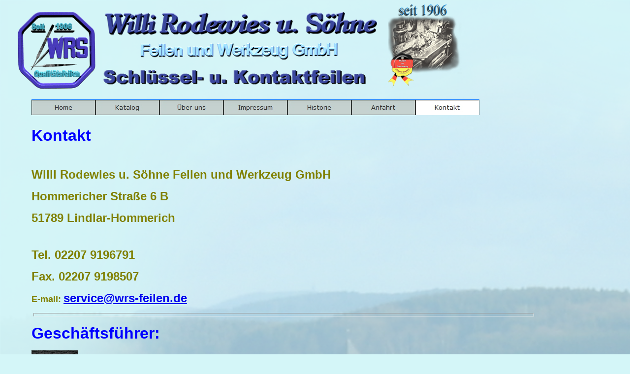

--- FILE ---
content_type: text/html
request_url: http://wrs-feilen.de/html/kontakt.html
body_size: 15760
content:

<!DOCTYPE HTML PUBLIC "-//W3C//DTD HTML 4.01 Transitional//EN" "http://www.w3.org/TR/html4/loose.dtd">
<HTML>
<HEAD>
<TITLE>Kontakt</TITLE>
<META HTTP-EQUIV="Content-Type" CONTENT="text/html; charset=ISO-8859-1">
<META NAME="Generator" CONTENT="NetObjects Fusion 7.5 für Windows">
<SCRIPT TYPE="text/javascript">
<!--
function F_loadRollover(){} function F_roll(){}
//-->
</SCRIPT>
<SCRIPT TYPE="text/javascript" SRC="../assets/rollover.js">
</SCRIPT>
</HEAD>
<BODY BGCOLOR="#D4F6F8" BACKGROUND="../assets/images/Oberbergische_Transparent2.png" TEXT="#333333" VLINK="#C0C0C0" ALINK="#333333">
    <TABLE BORDER="0" CELLSPACING="0" CELLPADDING="0" WIDTH="1081">
        <TR VALIGN="TOP" ALIGN="LEFT">
            <TD HEIGHT="125"></TD>
            <TD COLSPAN="4" ROWSPAN="4" WIDTH="192"><IMG ID="Bild46" HEIGHT="192" WIDTH="192" SRC="../assets/images/WRS_Feilen1.gif" BORDER="0" ALT="WRS Feilen1" TITLE="WRS Feilen1"></TD>
            <TD></TD>
            <TD COLSPAN="2" WIDTH="562"><IMG ID="Bild16" HEIGHT="125" WIDTH="562" SRC="../assets/images/autogen/WRS-Feilen-Werkzeug.png" BORDER="0" ALT="Feilen Werkzeug wrs" TITLE="Feilen Werkzeug wrs"></TD>
            <TD></TD>
            <TD COLSPAN="3" ROWSPAN="3" WIDTH="196"><IMG ID="Bild47" HEIGHT="183" WIDTH="196" SRC="../assets/images/autogen/Feilen-seit-1908.png" BORDER="0" ALT="Feilen seit 1908" TITLE="Feilen seit 1908"></TD>
            <TD></TD>
        </TR>
        <TR VALIGN="TOP" ALIGN="LEFT">
            <TD HEIGHT="50"></TD>
            <TD></TD>
            <TD COLSPAN="2" WIDTH="562"><IMG ID="Bild20" HEIGHT="50" WIDTH="562" SRC="../assets/images/autogen/Feilen-Schl-sselfeilen-Kontaktfeilen1.png" BORDER="0" ALT="Feilen Schlüsselfeilen Kontaktfeilen" TITLE="Feilen Schlüsselfeilen Kontaktfeilen"></TD>
            <TD></TD>
            <TD></TD>
        </TR>
        <TR VALIGN="TOP" ALIGN="LEFT">
            <TD HEIGHT="8"></TD>
            <TD COLSPAN="4"></TD>
            <TD></TD>
        </TR>
        <TR VALIGN="TOP" ALIGN="LEFT">
            <TD HEIGHT="9"></TD>
            <TD COLSPAN="8"></TD>
        </TR>
        <TR VALIGN="TOP" ALIGN="LEFT">
            <TD HEIGHT="2" WIDTH="8"><IMG SRC="../assets/images/autogen/clearpixel.gif" WIDTH="8" HEIGHT="1" BORDER="0" ALT=""></TD>
            <TD WIDTH="48"><IMG SRC="../assets/images/autogen/clearpixel.gif" WIDTH="48" HEIGHT="1" BORDER="0" ALT=""></TD>
            <TD WIDTH="78"><IMG SRC="../assets/images/autogen/clearpixel.gif" WIDTH="78" HEIGHT="1" BORDER="0" ALT=""></TD>
            <TD WIDTH="26"><IMG SRC="../assets/images/autogen/clearpixel.gif" WIDTH="26" HEIGHT="1" BORDER="0" ALT=""></TD>
            <TD WIDTH="40"><IMG SRC="../assets/images/autogen/clearpixel.gif" WIDTH="40" HEIGHT="1" BORDER="0" ALT=""></TD>
            <TD WIDTH="1"><IMG SRC="../assets/images/autogen/clearpixel.gif" WIDTH="1" HEIGHT="1" BORDER="0" ALT=""></TD>
            <TD WIDTH="534"><IMG SRC="../assets/images/autogen/clearpixel.gif" WIDTH="534" HEIGHT="1" BORDER="0" ALT=""></TD>
            <TD WIDTH="28"><IMG SRC="../assets/images/autogen/clearpixel.gif" WIDTH="28" HEIGHT="1" BORDER="0" ALT=""></TD>
            <TD WIDTH="17"><IMG SRC="../assets/images/autogen/clearpixel.gif" WIDTH="17" HEIGHT="1" BORDER="0" ALT=""></TD>
            <TD WIDTH="134"><IMG SRC="../assets/images/autogen/clearpixel.gif" WIDTH="134" HEIGHT="1" BORDER="0" ALT=""></TD>
            <TD WIDTH="52"><IMG SRC="../assets/images/autogen/clearpixel.gif" WIDTH="52" HEIGHT="1" BORDER="0" ALT=""></TD>
            <TD WIDTH="10"><IMG SRC="../assets/images/autogen/clearpixel.gif" WIDTH="10" HEIGHT="1" BORDER="0" ALT=""></TD>
            <TD WIDTH="105"><IMG SRC="../assets/images/autogen/clearpixel.gif" WIDTH="105" HEIGHT="1" BORDER="0" ALT=""></TD>
        </TR>
        <TR VALIGN="TOP" ALIGN="LEFT">
            <TD COLSPAN="2" HEIGHT="31"></TD>
            <TD COLSPAN="9" WIDTH="910">
                <TABLE ID="Navigationsleiste3" BORDER="0" BGCOLOR="#D4F6F8" CELLSPACING="0" CELLPADDING="0" WIDTH="910" STYLE="font-family: 'Arial Black', 'Helvetica Bold', Charcoal, Sans-serif; font-size: 28px; color: rgb(0,102,255); font-weight: bold; text-align: center; background-color: rgb(0,51,153); border-top: 1px solid rgb(0,102,255);">
                    <TR VALIGN="TOP" ALIGN="LEFT">
                        <TD WIDTH="130"><A HREF="../index.html" class="nof-navButtonAnchor" onmouseover="F_loadRollover('Navigationsschaltflaeche20','',0);F_roll('Navigationsschaltflaeche20',1)" onmouseout="F_roll('Navigationsschaltflaeche20',0)"><IMG ID="Navigationsschaltflaeche20" NAME="Navigationsschaltflaeche20" HEIGHT="31" WIDTH="130" SRC="../assets/images/autogen/Home_Np_Regular.jpg" onmouseover="F_loadRollover(this,'Home_NRp_RegularOver.jpg',0)" BORDER="0" ALT="Home" TITLE="Home"></A></TD>
                        <TD WIDTH="130"><A HREF="../html/katalog.html" class="nof-navButtonAnchor" onmouseover="F_loadRollover('Navigationsschaltflaeche21','',0);F_roll('Navigationsschaltflaeche21',1)" onmouseout="F_roll('Navigationsschaltflaeche21',0)"><IMG ID="Navigationsschaltflaeche21" NAME="Navigationsschaltflaeche21" HEIGHT="31" WIDTH="130" SRC="../assets/images/autogen/Katalog_Np_Regular.jpg" onmouseover="F_loadRollover(this,'Katalog_NRp_RegularOver.jpg',0)" BORDER="0" ALT="Katalog" TITLE="Katalog"></A></TD>
                        <TD WIDTH="130"><A HREF="../html/uber_uns.html" class="nof-navButtonAnchor" onmouseover="F_loadRollover('Navigationsschaltflaeche22','',0);F_roll('Navigationsschaltflaeche22',1)" onmouseout="F_roll('Navigationsschaltflaeche22',0)"><IMG ID="Navigationsschaltflaeche22" NAME="Navigationsschaltflaeche22" HEIGHT="31" WIDTH="130" SRC="../assets/images/autogen/-ber-uns_Np_Regular.jpg" onmouseover="F_loadRollover(this,'-ber-uns_NRp_RegularOver.jpg',0)" BORDER="0" ALT="Über uns" TITLE="Über uns"></A></TD>
                        <TD WIDTH="130"><A HREF="../html/impressum.html" class="nof-navButtonAnchor" onmouseover="F_loadRollover('Navigationsschaltflaeche23','',0);F_roll('Navigationsschaltflaeche23',1)" onmouseout="F_roll('Navigationsschaltflaeche23',0)"><IMG ID="Navigationsschaltflaeche23" NAME="Navigationsschaltflaeche23" HEIGHT="31" WIDTH="130" SRC="../assets/images/autogen/Impressum_Np_Regular.jpg" onmouseover="F_loadRollover(this,'Impressum_NRp_RegularOver.jpg',0)" BORDER="0" ALT="Impressum" TITLE="Impressum"></A></TD>
                        <TD WIDTH="130"><A HREF="../html/historie.html" class="nof-navButtonAnchor" onmouseover="F_loadRollover('Navigationsschaltflaeche24','',0);F_roll('Navigationsschaltflaeche24',1)" onmouseout="F_roll('Navigationsschaltflaeche24',0)"><IMG ID="Navigationsschaltflaeche24" NAME="Navigationsschaltflaeche24" HEIGHT="31" WIDTH="130" SRC="../assets/images/autogen/Historie_Np_Regular.jpg" onmouseover="F_loadRollover(this,'Historie_NRp_RegularOver.jpg',0)" BORDER="0" ALT="Historie" TITLE="Historie"></A></TD>
                        <TD WIDTH="130"><A HREF="../html/anfahrt.html" class="nof-navButtonAnchor" onmouseover="F_loadRollover('Navigationsschaltflaeche25','',0);F_roll('Navigationsschaltflaeche25',1)" onmouseout="F_roll('Navigationsschaltflaeche25',0)"><IMG ID="Navigationsschaltflaeche25" NAME="Navigationsschaltflaeche25" HEIGHT="31" WIDTH="130" SRC="../assets/images/autogen/Anfahrt_Np_Regular.jpg" onmouseover="F_loadRollover(this,'Anfahrt_NRp_RegularOver.jpg',0)" BORDER="0" ALT="Anfahrt" TITLE="Anfahrt"></A></TD>
                        <TD WIDTH="130" HEIGHT="31"><A HREF="../html/kontakt.html" class="nof-navButtonAnchor" onmouseover="F_loadRollover('Navigationsschaltflaeche26','',0);F_roll('Navigationsschaltflaeche26',1)" onmouseout="F_roll('Navigationsschaltflaeche26',0)"><IMG ID="Navigationsschaltflaeche26" NAME="Navigationsschaltflaeche26" HEIGHT="31" WIDTH="130" SRC="../assets/images/autogen/Kontakt_Hp_Highlighted.jpg" onmouseover="F_loadRollover(this,'Kontakt_HRp_HighlightedOver.jpg',0)" BORDER="0" ALT="Kontakt" TITLE="Kontakt"></A></TD>
                    </TR>
                </TABLE>
            </TD>
            <TD COLSPAN="2"></TD>
        </TR>
        <TR VALIGN="TOP" ALIGN="LEFT">
            <TD COLSPAN="13" HEIGHT="7"></TD>
        </TR>
        <TR VALIGN="TOP" ALIGN="LEFT">
            <TD COLSPAN="2"></TD>
            <TD COLSPAN="11" WIDTH="1025" ID="Text42">
                <P ALIGN="LEFT"><FONT COLOR="#0000FF" SIZE="+3" FACE="Lucida Sans Unicode,Arial,Helvetica,Sans-serif"><B>Kontakt</B></FONT></P>
                <P ALIGN="LEFT"><FONT SIZE="-1" FACE="Arial, Helvetica, Geneva, Sans-serif"><A NAME="Kontakte"></A>&nbsp;</FONT></P>
                <P ALIGN="LEFT"><FONT COLOR="#808000" SIZE="+2" FACE="Lucida Sans Unicode,Arial,Helvetica,Sans-serif"><B>Willi Rodewies u. Söhne Feilen und Werkzeug GmbH</B></FONT></P>
                <P ALIGN="LEFT"><FONT COLOR="#808000" SIZE="+2" FACE="Lucida Sans Unicode,Arial,Helvetica,Sans-serif"><B>Hommericher Straße 6 B</B></FONT></P>
                <P ALIGN="LEFT"><FONT COLOR="#808000" SIZE="+2" FACE="Lucida Sans Unicode,Arial,Helvetica,Sans-serif"><B>51789 Lindlar-Hommerich</B></FONT></P>
                <P ALIGN="LEFT"><FONT SIZE="-1" FACE="Arial, Helvetica, Geneva, Sans-serif">&nbsp;</FONT></P>
                <P ALIGN="LEFT"><FONT COLOR="#808000" SIZE="+2" FACE="Lucida Sans Unicode,Arial,Helvetica,Sans-serif"><B>Tel. 02207 9196791</B></FONT></P>
                <P ALIGN="LEFT"><FONT COLOR="#808000" SIZE="+2" FACE="Lucida Sans Unicode,Arial,Helvetica,Sans-serif"><B>Fax. 02207 9198507</B></FONT></P>
                <P ALIGN="LEFT"><FONT COLOR="#808000" SIZE="+1" FACE="Lucida Sans Unicode,Arial,Helvetica,Sans-serif"><B>E-mail: </B></FONT><A HREF="mailto:service@wrs-feilen.de"><B><FONT SIZE="+2" FACE="Arial, Helvetica, Geneva, Sans-serif">service@wrs-feilen.de</FONT></B></A></P>
                <P ALIGN="LEFT"><FONT SIZE="-1" FACE="Arial, Helvetica, Geneva, Sans-serif"><HR ID="HorizontaleLinie1" WIDTH="99%" ALIGN="CENTER" SIZE="7"></FONT></P>
                <P ALIGN="LEFT"><FONT COLOR="#0000FF" SIZE="+3" FACE="Lucida Sans Unicode,Arial,Helvetica,Sans-serif"><B>Geschäftsführer:</B></FONT></P>
                <P ALIGN="LEFT"><FONT SIZE="-1" FACE="Arial, Helvetica, Geneva, Sans-serif"><IMG ID="Bild43" HEIGHT="118" WIDTH="94" SRC="../assets/images/autogen/Horst.jpg" VSPACE="0" HSPACE="0" ALIGN="middle" BORDER="0" ALT="Horst" TITLE="Horst"></FONT></P>
                <P ALIGN="LEFT"><FONT COLOR="#808000" SIZE="+2" FACE="Lucida Sans Unicode,Arial,Helvetica,Sans-serif"><B>Horst Wilhelm Rodewies</B></FONT></P>
                <P ALIGN="LEFT"><FONT COLOR="#808000" SIZE="+2" FACE="Lucida Sans Unicode,Arial,Helvetica,Sans-serif"><B>E-mail: </B></FONT><A HREF="mailto:h.rodewies@wrs-feilen.de"><B><FONT SIZE="+1" FACE="Arial, Helvetica, Geneva, Sans-serif">h.rodewies@wrs-feilen.de</FONT></B></A></P>
                <P ALIGN="LEFT"><FONT SIZE="-1" FACE="Arial, Helvetica, Geneva, Sans-serif">&nbsp;</FONT></P>
                <P ALIGN="LEFT"><FONT SIZE="-1" FACE="Arial, Helvetica, Geneva, Sans-serif">&nbsp;</FONT></P>
                <P ALIGN="LEFT"><FONT COLOR="#808000" SIZE="+2" FACE="Lucida Sans Unicode,Arial,Helvetica,Sans-serif"><B>Ulrich Rodewies</B></FONT></P>
                <P ALIGN="LEFT"><FONT COLOR="#808000" SIZE="+2" FACE="Lucida Sans Unicode,Arial,Helvetica,Sans-serif"><B>E-mail: </B></FONT><A HREF="mailto:u.rodewies@wrs-feilen.de"><B><FONT SIZE="+1" FACE="Arial, Helvetica, Geneva, Sans-serif">u.rodewies@wrs-feilen.de</FONT></B></A></P>
                <P ALIGN="LEFT"><FONT SIZE="-1" FACE="Arial, Helvetica, Geneva, Sans-serif">&nbsp;</FONT></P>
            </TD>
        </TR>
        <TR VALIGN="TOP" ALIGN="LEFT">
            <TD COLSPAN="13" HEIGHT="8"></TD>
        </TR>
        <TR VALIGN="TOP" ALIGN="LEFT">
            <TD COLSPAN="4" HEIGHT="154"></TD>
            <TD COLSPAN="3" WIDTH="575"><IMG ID="Bild45" HEIGHT="154" WIDTH="575" SRC="../assets/images/autogen/Feile-mit-Spiegelung7.png" BORDER="0" ALT="Feile mit Spiegelung7" TITLE="Feile mit Spiegelung7"></TD>
            <TD COLSPAN="6"></TD>
        </TR>
        <TR VALIGN="TOP" ALIGN="LEFT">
            <TD COLSPAN="13" HEIGHT="9"></TD>
        </TR>
        <TR VALIGN="TOP" ALIGN="LEFT">
            <TD COLSPAN="3" HEIGHT="25"></TD>
            <TD COLSPAN="7" WIDTH="780">
                <TABLE ID="NavigationBar2" BORDER="0" CELLSPACING="0" CELLPADDING="0" WIDTH="780" STYLE="text-align: center;">
                    <TR VALIGN="TOP" ALIGN="LEFT">
                        <TD WIDTH="130"><A HREF="../html/katalog.html" class="nof-navButtonAnchor" onmouseover="F_loadRollover('Navigationsschaltflaeche14','',0);F_roll('Navigationsschaltflaeche14',1)" onmouseout="F_roll('Navigationsschaltflaeche14',0)"><IMG ID="Navigationsschaltflaeche14" NAME="Navigationsschaltflaeche14" HEIGHT="25" WIDTH="130" SRC="../assets/images/autogen/Katalog_Ns_Regular.jpg" onmouseover="F_loadRollover(this,'Katalog_NRs_RegularOver.jpg',0)" BORDER="0" ALT="Katalog" TITLE="Katalog"></A></TD>
                        <TD WIDTH="130"><A HREF="../html/uber_uns.html" class="nof-navButtonAnchor" onmouseover="F_loadRollover('Navigationsschaltflaeche15','',0);F_roll('Navigationsschaltflaeche15',1)" onmouseout="F_roll('Navigationsschaltflaeche15',0)"><IMG ID="Navigationsschaltflaeche15" NAME="Navigationsschaltflaeche15" HEIGHT="25" WIDTH="130" SRC="../assets/images/autogen/-ber-uns_Ns_Regular.jpg" onmouseover="F_loadRollover(this,'-ber-uns_NRs_RegularOver.jpg',0)" BORDER="0" ALT="Über uns" TITLE="Über uns"></A></TD>
                        <TD WIDTH="130"><A HREF="../html/historie.html" class="nof-navButtonAnchor" onmouseover="F_loadRollover('Navigationsschaltflaeche16','',0);F_roll('Navigationsschaltflaeche16',1)" onmouseout="F_roll('Navigationsschaltflaeche16',0)"><IMG ID="Navigationsschaltflaeche16" NAME="Navigationsschaltflaeche16" HEIGHT="25" WIDTH="130" SRC="../assets/images/autogen/Historie_Ns_Regular.jpg" onmouseover="F_loadRollover(this,'Historie_NRs_RegularOver.jpg',0)" BORDER="0" ALT="Historie" TITLE="Historie"></A></TD>
                        <TD WIDTH="130"><A HREF="../html/anfahrt.html" class="nof-navButtonAnchor" onmouseover="F_loadRollover('Navigationsschaltflaeche17','',0);F_roll('Navigationsschaltflaeche17',1)" onmouseout="F_roll('Navigationsschaltflaeche17',0)"><IMG ID="Navigationsschaltflaeche17" NAME="Navigationsschaltflaeche17" HEIGHT="25" WIDTH="130" SRC="../assets/images/autogen/Anfahrt_Ns_Regular.jpg" onmouseover="F_loadRollover(this,'Anfahrt_NRs_RegularOver.jpg',0)" BORDER="0" ALT="Anfahrt" TITLE="Anfahrt"></A></TD>
                        <TD WIDTH="130"><A HREF="../html/kontakt.html" class="nof-navButtonAnchor" onmouseover="F_loadRollover('Navigationsschaltflaeche18','',0);F_roll('Navigationsschaltflaeche18',1)" onmouseout="F_roll('Navigationsschaltflaeche18',0)"><IMG ID="Navigationsschaltflaeche18" NAME="Navigationsschaltflaeche18" HEIGHT="25" WIDTH="130" SRC="../assets/images/autogen/Kontakt_Hs_Highlighted.jpg" onmouseover="F_loadRollover(this,'Kontakt_HRs_HighlightedOver.jpg',0)" BORDER="0" ALT="Kontakt" TITLE="Kontakt"></A></TD>
                        <TD WIDTH="130" HEIGHT="25"><A HREF="../index.html" class="nof-navButtonAnchor" onmouseover="F_loadRollover('Navigationsschaltflaeche19','',0);F_roll('Navigationsschaltflaeche19',1)" onmouseout="F_roll('Navigationsschaltflaeche19',0)"><IMG ID="Navigationsschaltflaeche19" NAME="Navigationsschaltflaeche19" HEIGHT="25" WIDTH="130" SRC="../assets/images/autogen/Home_Ns_Regular.jpg" onmouseover="F_loadRollover(this,'Home_NRs_RegularOver.jpg',0)" BORDER="0" ALT="Home" TITLE="Home"></A></TD>
                    </TR>
                </TABLE>
            </TD>
            <TD COLSPAN="3"></TD>
        </TR>
    </TABLE>
</BODY>
</HTML>
 